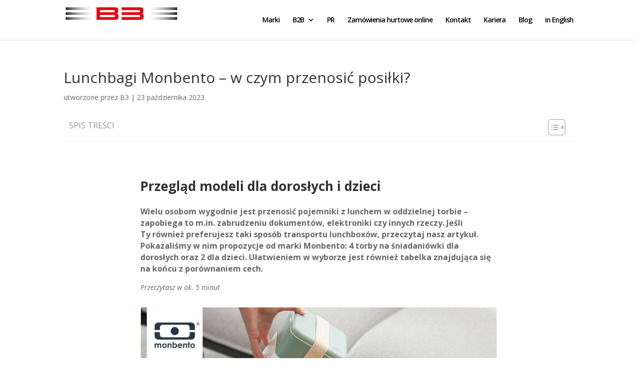

--- FILE ---
content_type: text/css
request_url: https://www.btrzy.pl/wp-content/et-cache/6977/et-core-unified-deferred-6977.min.css?ver=1768569071
body_size: 300
content:
.et_pb_section_1.et_pb_section{padding-bottom:18px}.et_pb_text_4,.et_pb_text_5,.et_pb_text_3{padding-top:0px!important;width:70%}.et_pb_image_3{padding-left:1px;margin-bottom:58px!important;width:70%;text-align:center}.et_pb_gallery_1.et_pb_gallery .et_pb_gallery_pagination a{font-size:12px}.et_pb_gallery_1.et_pb_gallery{min-height:260px;max-height:none;padding-bottom:0px}.et_pb_gallery_1{width:70%}.et_pb_image_4{padding-left:1px;margin-bottom:58px!important;width:60%;text-align:center}.et_pb_image_5{text-align:center}.et_pb_text_4.et_pb_module,.et_pb_text_3.et_pb_module,.et_pb_row_3.et_pb_row,.et_pb_gallery_1.et_pb_gallery.et_pb_module,.et_pb_text_5.et_pb_module{margin-left:auto!important;margin-right:auto!important}@media only screen and (max-width:980px){.et_pb_image_3 .et_pb_image_wrap img,.et_pb_image_4 .et_pb_image_wrap img,.et_pb_image_5 .et_pb_image_wrap img{width:auto}.et_pb_gallery_1.et_pb_gallery{max-height:none}}@media only screen and (max-width:767px){.et_pb_image_3 .et_pb_image_wrap img,.et_pb_image_4 .et_pb_image_wrap img,.et_pb_image_5 .et_pb_image_wrap img{width:auto}.et_pb_gallery_1.et_pb_gallery{max-height:100px}}